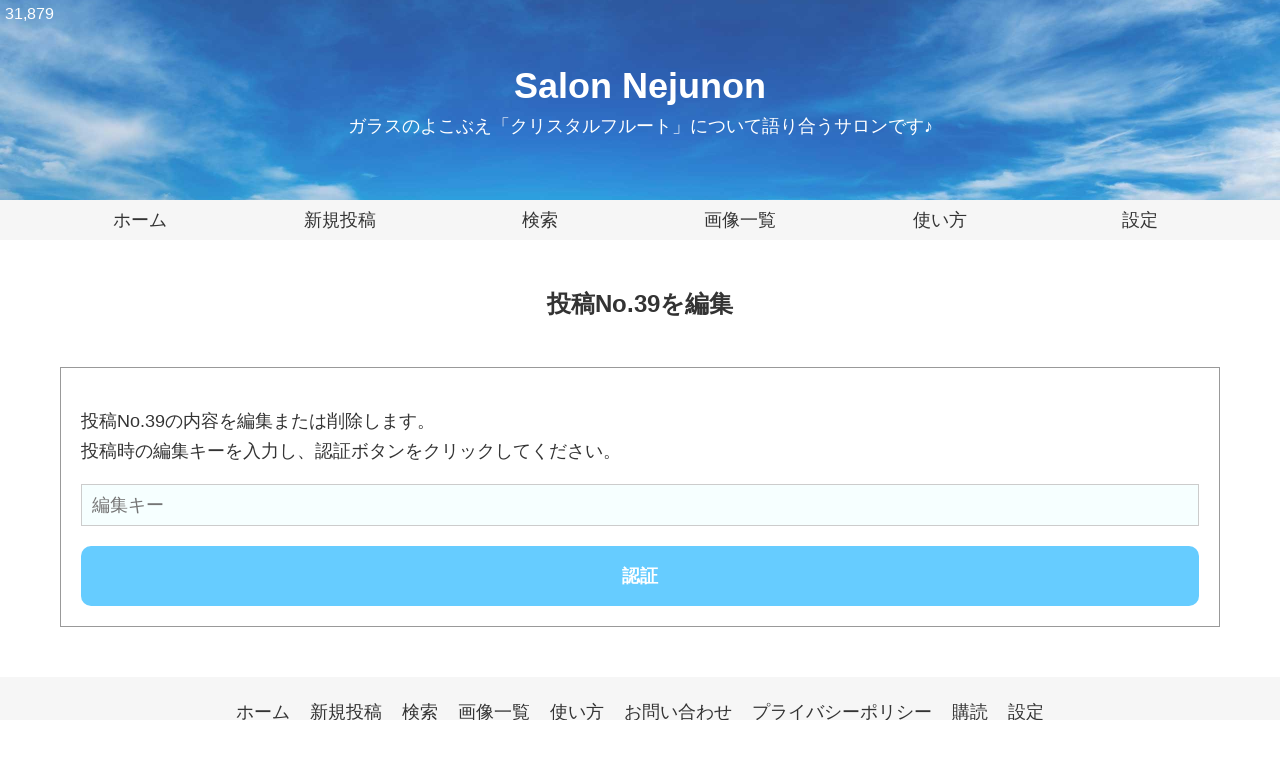

--- FILE ---
content_type: text/html
request_url: https://bbs1.rocketbbs.com/Neju/edit/39
body_size: 1151
content:
<!DOCTYPE html>
<html lang="ja">
<head>
<meta charset="UTF-8"><meta name="viewport" content="width=device-width,initial-scale=1"><meta name="format-detection" content="telephone=no"><link rel="alternate" type="application/rss+xml" title="RSS 2.0" href="https://bbs1.rocketbbs.com/Neju/rss"><link rel="stylesheet" href="/css/normalize.css"><link rel="stylesheet" href="/css/bbs.css?1639583070"><link rel="stylesheet" href="/usercss/Neju.css?1622767998">
<link rel="icon" type="image/svg+xml" href="/images/favicon.svg">
<link rel="apple-touch-icon-precomposed" href="/images/touch_icon.png">
<script src="/js/jquery.js"></script>
<script src="/js/lazyload.min.js"></script>
<script src="/js/fc.js"></script>
<script src="/js/bbs.js"></script>
<title>投稿No.39を編集 - Salon Nejunon</title>
</head>
<body>
<div id="header"><h1><a href="/Neju">
Salon Nejunon</a></h1><div id="subtitle">ガラスのよこぶえ「クリスタルフルート」について語り合うサロンです♪</div></div>
<div id="main-navigation">
<ul>
<li><a href="/Neju">ホーム</a></li>
<li><a href="/Neju/new">新規投稿</a></li>
<li><a href="/Neju/search">検索</a></li>
<li><a href="/Neju/images">画像一覧</a></li>
<li><a href="/Neju/help">使い方</a></li>
<li><a href="/Neju/config">設定</a></li>
</ul>
</div>
<div id="open-mobile-navigation">
<a href="#">MENU</a>
</div>
<div id="mobile-navigation">
<ul>
<li><a href="/Neju">ホーム</a></li>
<li><a href="/Neju/new">新規投稿</a></li>
<li><a href="/Neju/search">検索</a></li>
<li><a href="/Neju/images">画像一覧</a></li>
<li><a href="/Neju/help">使い方</a></li>
<li><a href="/Neju/config">設定</a></li>
<li><a href="#footer-navigation">その他</a></li>
</ul>
</div>
<div id="counter">31,879</div>
<div id="content">
<h2 class="page-title">投稿No.39を編集</h2>
<form action="/Neju" method="post"><div class="form"><p>投稿No.39の内容を編集または削除します。<br>投稿時の編集キーを入力し、認証ボタンをクリックしてください。</p><input type="password" name="edit_key" placeholder="編集キー" required><input type="submit" value="認証"></div><input type="hidden" name="m" value="edit_form"><input type="hidden" name="id" value="Neju"><input type="hidden" name="post_id" value="39"></form>
</div>
<div id="footer">
<div id="footer-inner">
<ul id="footer-navigation">
<li><a href="/Neju">ホーム</a></li>
<li><a href="/Neju/new">新規投稿</a></li>
<li><a href="/Neju/search">検索</a></li>
<li><a href="/Neju/images">画像一覧</a></li>
<li><a href="/Neju/help">使い方</a></li>
<li><a href="/Neju/contact">お問い合わせ</a></li>
<li><a href="/Neju/privacy">プライバシーポリシー</a></li>
<li><a href="/Neju/subscribe">購読</a></li>
<li><a href="/Neju/config">設定</a></li>
</ul>
<small id="copyright">&copy; <a href="/Neju">Salon Nejunon</a>. All rights reserved.</small>
</div>
</div>
<h4 id="powered-by"><a href="https://www.rocketbbs.com/"><img src="/images/footer_logo.svg" alt="ロケットBBS"></a></h4>
<div id="page-top">
<a href="#"><img src="/images/icon_page_top.svg" alt="Page Top"></a>
</div>
</body>
</html>


--- FILE ---
content_type: text/css
request_url: https://bbs1.rocketbbs.com/css/bbs.css?1639583070
body_size: 3421
content:
@charset 'UTF-8';

:root {
	--background-color: #fff;
	--text-color: #000;
	--text-size: 1.8rem;
	--link-color: #26a;
	--header-background-color: #6cf;
	--header-title-color: #fff;
	--header-title-text-size: 3.6rem;
	--header-height: 200px;
	--counter-text-color: #fff;
	--counter-text-size: 1.6rem;
	--header-nav-background-color: #f6f6f6;
	--header-nav-text-color: #333;
	--header-nav-text-size: 1.8rem;
	--header-nav-border-color: #ccc;
	--content-max-width: 1200px;
	--content-background-color: #fff;
	--content-border-color: #999;
	--post-subject-background-color: #cef;
	--post-subject-text-color: #333;
	--post-subject-text-size: 2rem;
	--reply-background-color: #fafafa;
	--reply-border-color: #999;
	--input-background-color: #f6ffff;
	--input-text-color: #333;
	--input-text-size: 1.8rem;
	--input-border-color: #ccc;
	--submit-button-background-color: #6cf;
	--submit-button-text-color: #fff;
	--button-background-color: #eee;
	--button-text-color: #000;
	--pager-background-color: #eee;
	--pager-current-background-color: #fff;
	--pager-text-color: #333;
	--pager-border-color: #eee;
	--footer-background-color: #f6f6f6;
	--footer-nav-text-color: #333;
	--footer-nav-text-size: 1.8rem;
	--footer-nav-border-color: #ddd;
	--footer-copyright-text-color: #999;
	--footer-copyright-text-size: 1.5rem;
}

@font-face {
	font-family: 'Yu Gothic';
	src: local('Yu Gothic Medium');
}

/*
 * global
 */

* {
	box-sizing: border-box;
}

html {
	font-size: 62.5%;
}

body {
	background-color: var(--background-color);
	color: var(--text-color);
	font-family: YuGothic, 'Yu Gothic', 'Hiragino Kaku Gothic ProN', "Hiragino Sans", "BIZ UDPGothic", Meiryo, sans-serif;
	font-size: var(--text-size);
	text-rendering: optimizeLegibility;
}

a {
	color: var(--link-color);
	text-decoration: none;
	transition: all 0.2s linear;
}

a:focus {
	outline: none;
}

a.button {
	display: inline-block;
	margin: 0 10px 10px 0;
	padding: 5px 20px;
	background-color: var(--button-background-color);
	border-radius: 10px;
	color: var(--button-text-color);
	font-size: 1.6rem;
}

input[type="text"],
input[type="email"],
input[type="url"],
input[type="search"],
input[type="password"]  {
   padding: 10px;
   background-color: #fff;
   border: 1px solid var(--input-border-color);
   color: var(--input-text-color);
   font-size: var(--input-text-size);
   background-color: var(--input-background-color);
   -webkit-appearance: none;
}

textarea {
   padding: 10px;
   height: 200px;
   border: 1px solid var(--input-border-color);
   color: var(--input-text-color);
   font-size: var(--input-text-size);
   background-color: var(--input-background-color);
   line-height: 1.5;
   -webkit-appearance: none;
}

input[type="radio"],
input[type="checkbox"] {
	margin-right: 5px;
	width: 20px;
	height: 20px;
}

input[type="submit"],
input[type="reset"] {
	padding: 0 20px;
	background-color: var(--button-background-color);
	color: var(--button-text-color);
	min-width: 100px;
	height: 60px;
	border: 0;
	border-radius: 10px;
	font-size: var(--input-text-size);
	-webkit-appearance: none;
}

input[type="submit"] {
	background-color: var(--submit-button-background-color);
	color: var(--submit-button-text-color);
	font-weight: bold;
}

input[type="submit"].destructive {
	background-color: #f66;
	color: #fff;
}

div#content {
	margin: 50px auto 0 auto;
	padding: 0 20px;
	max-width: var(--content-max-width);
}

div.section {
	margin: 50px auto;
	padding: 20px;
	border: 1px solid var(--content-border-color);
	background-color: var(--content-background-color);
	word-wrap: break-word;
}

div.section h3 {
	margin: 0;
	padding: 10px;
	font-size: var(--post-subject-text-size);
	font-weight: bold;
	color: var(--post-subject-text-color);
	background-color: var(--post-subject-background-color);
}

div.section p {
	line-height: 1.7;
}

div.section ul,
div.section ol {
	line-height: 1.7;
}

h2.page-title {
	font-size: 2.4rem;
	font-weight: bold;
	text-align: center;
}

/*
 * header
 */

div#header {
	display: flex;
	flex-direction: column;
	justify-content: center;
	align-items: center;
	padding: 10px;
	width: 100%;
	height: var(--header-height);
	color: var(--header-title-color);
	background-color: var(--header-background-color);
	background-position: center center;
	background-size: cover;
	overflow: hidden;
}

div#header h1 {
	margin: 0;
	padding: 0;
	font-size: var(--header-title-text-size);
}

div#header h1 a {
	color: inherit;
}

div#subtitle {
	margin-top: 10px;
	font-size: 1.8rem;
	color: inherit;
}

/*
 * access counter
 */

div#counter {
	position: absolute;
	top: 5px;
	left: 5px;
	color: var(--counter-text-color);
	font-size: var(--counter-text-size);
}

/*
 * main-navigation
 */

div#main-navigation {
	width: 100%;
	height: 40px;
	background-color: var(--header-nav-background-color);
}

div#main-navigation ul {
	display: flex;
	justify-content: space-between;
	margin: 0 auto;
	padding: 0;
	width: 100%;
	max-width: var(--content-max-width);
	height: 100%;
}

div#main-navigation ul li {
	display: block;
	width: calc(100% / 6);
	height: 100%;
}

div#main-navigation ul li a {
	display: flex;
	justify-content: center;
	align-items: center;
	font-size: var(--header-nav-text-size);
	color: var(--header-nav-text-color);
	width: 100%;
	height: 100%;
}

div#main-navigation ul li a:hover {
	background-color: var(--submit-button-background-color);
	color: #fff;
}

/*
 * mobile-navigation
 */

div#open-mobile-navigation {
	display: none;
	width: 100%;
	height: 50px;
	background-color: var(--header-nav-background-color);
}

div#open-mobile-navigation a {
	display: flex;
	justify-content: center;
	align-items: center;
	width: 100%;
	height: 100%;
	font-size: 1.8rem;
	font-weight: bold;
	text-align: center;
	color: var(--header-nav-text-color);
}

div#mobile-navigation {
	display: none;
	background-color: var(--header-nav-background-color);
}

div#mobile-navigation ul {
	margin: 0;
	padding: 0;
}

div#mobile-navigation ul li {
	display: block;
	width: 100%;
	height: 50px;
}

div#mobile-navigation ul li a {
	display: flex;
	justify-content: center;
	align-items: center;
	width: 100%;
	height: 100%;
	border-top: 1px solid var(--header-nav-border-color);
	font-size: 1.8rem;
	text-align: center;
	color: var(--header-nav-text-color);
}

div#open-mobile-navigation a:hover,
div#mobile-navigation ul li a:hover {
	background-color: var(--submit-button-background-color);
	color: var(--submit-button-text-color);
}

/*
 * form
 */

div.form {
	margin: 50px auto;
	padding: 20px;
	width: 100%;
	border: 1px solid var(--content-border-color);
	background-color: var(--content-background-color);
}

div.form label>span {
	font-weight: bold;
}

div.form input[type="text"],
div.form input[type="email"],
div.form input[type="url"],
div.form input[type="search"],
div.form input[type="password"],
div.form textarea {
	margin-bottom: 20px;
	width: 100%;
}

div.form input[type="file"] {
	margin-bottom: 20px;
	width: 100%;
}

div.form input[type="radio"],
div.form input[type="checkbox"] {
	margin-bottom: 20px;
}

div.form input[type="submit"],
div.form input[type="reset"] {
	width: 100%;
}

div.form div.button {
	display: flex;
	justify-content: space-between;
}

div.form div.button input[type="submit"] {
	margin-right: 10px;
}

div.form p {
	line-height: 1.7;
}

div.form noscript div {
	margin-top: 20px;
	padding: 10px;
	border: 1px solid #c00;
	background-color: #ffe;
	color: #c00;
}

form.submit-form,
form.submit-form * {
	display: none;
	visibility: hidden;
}

/*
 * post
 */

 div.post {
	margin: 50px auto;
	padding: 20px;
	width: 100%;
	border: 1px solid var(--content-border-color);
	background-color: var(--content-background-color);
}

 div.post.reply {
	margin: 30px 0 20px 0;
	padding: 10px;
	width: 100%;
	border: 1px solid var(--reply-border-color);
	background-color: var(--reply-background-color);
}

div.post-subject {
	margin-bottom: 20px;
}

div.post-subject h3 {
	margin: 0;
	padding: 10px;
	font-size: var(--post-subject-text-size);
	font-weight: bold;
	color: var(--post-subject-text-color);
	background-color: var(--post-subject-background-color);
}

div.post-subject h3 a {
	display: block;
	color: inherit;
}

div.post div.unapproved {
	margin: 10px 0 20px 0;
	font-size: smaller;
	font-weight: bold;
	text-decoration: underline;
}

p.post-body {
	margin: 0;
	padding: 0;
	line-height: 1.7;
	word-wrap: break-word;
}

div.post-file {
	margin: 10px 0;
}

div.post-file img {
	width: 100%;
	max-width: 320px;
	height: auto;
	border-radius: 15px;
}

div.post-info {
	display: flex;
	flex-wrap: wrap;
	align-items: center;
	margin-top: 20px;
	font-size: 1.6rem;
	line-height: 1.5;
}

div.post-info>* {
	margin: 0 10px 5px 0;
}

div.post-info span.author {
	display: block;
	padding-left: 18px;
	background-image: url(/images/icon_person.svg);
	background-size: 16px;
	background-repeat: no-repeat;
	background-position: left center;
	font-weight: bold;
}

div.post-info span.author a {
	display: block;
	padding-right: 20px;
	background-image: url(/images/icon_external_link.svg);
	background-position: right 5px center;
	background-repeat: no-repeat;
	background-size: 12px 12px;
}

div.post-info span.date {
	display: block;
	padding-left: 18px;
	background-image: url(/images/icon_clock.svg);
	background-size: 16px;
	background-repeat: no-repeat;
	background-position: left center;
}

div.post-info span.new-mark {
	display: block;
	padding: 0 3px;
	background-color: rgba(255, 0, 0, 0.7);
	color: #fff;
	font-size: 1.2rem;
	font-weight: bold;
	border-radius: 3px;
}

div.post div.pinned-post {
	margin-bottom: 10px;
	padding-left: 18px;
	font-size: 1.4rem;
	font-weight: bold;
	background-image: url(/images/icon_pin.svg);
	background-size: 16px;
	background-repeat: no-repeat;
	background-position: left center;
}

div.post a.open-post-menu {
	display: inline-block;
	padding: 0 5px;
	border-radius: 5px;
	background-color: var(--button-background-color);
	color: var(--button-text-color);
	font-size: 1.3rem;
}

div.post-menu {
	display: none;
	padding: 20px 0;
}

div.post-menu a.edit-button {
	display: inline-block;
	margin-right: 10px;
	padding: 5px 10px;
	border-radius: 5px;
	background-color: var(--button-background-color);
	color: var(--button-text-color);
	font-size: 1.4rem;
}

div.post-menu span.updated-at {
	font-size: 1.4rem;
}

div.post div.reply-button,
div.post div.show-button {
	margin-top: 20px;
}

div.post div.reply-button a,
div.post div.show-button a {
	display: block;
	width: 240px;
	height: 40px;
	font-size: 1.6rem;
	text-align: center;
	line-height: 40px;
	background-color: var(--button-background-color);
	border-radius: 5px;
	color: var(--button-text-color);
}

div.post div.reply-button a:hover,
div.post div.show-button a:hover {
	background-color: var(--submit-button-background-color);
	color: #fff;
}

div.post div.show-more-replies {
	font-size: 1.6rem;
}

div.post ul,
div.post ol {
	line-height: 1.7;
}

/*
 * youtube embded
 */

/* div.youtube {
	position: relative;
	width: 100%;
	padding-top: 56.25%;
	overflow: hidden;
}

div.youtube iframe {
	position: absolute;
	top: 0;
	right: 0;
	width: 100% !important;
	height: 100% !important;
} */

/*
 * pager
 */

ul.pager {
	display: flex;
	justify-content: center;
	flex-wrap: wrap;
	margin: 0;
	padding: 0;
}

ul.pager li {
	display: flex;
	justify-content: center;
	align-items: center;
	margin: 8px 4px;
	width: 48px;
	height: 48px;
	border: 1px solid var(--pager-border-color);
	background-color: var(--pager-current-background-color);
}

ul.pager li a {
	display: flex;
	justify-content: center;
	align-items: center;
	width: 100%;
	height: 100%;
	color: var(--pager-text-color);
	background-color: var(--pager-background-color);
}

ul.pager li.next-page {
	width: 100%;
	max-width: 640px;
}

ul.pager li a:hover {
	background-color: var(--submit-button-background-color);
	color: #fff;
}

/*
 * post-count
 */

div.post-count {
	margin: 20px 0;
	text-align: center;
}

/*
 * footer
 */

div#footer {
	margin-top: 50px;
	width: 100%;
	text-align: center;
	background-color: var(--footer-background-color);
}

div#footer-inner {
	margin: 0 auto;
	padding: 10px;
	width: 100%;
	max-width: var(--content-max-width);
}

div#footer small#copyright {
	display: block;
	margin: 50px 0;
	color: var(--footer-copyright-text-color);
	font-size: var(--footer-copyright-text-size);
}

div#footer small#copyright a {
	color: inherit;
}

ul#footer-navigation {
	display: flex;
	justify-content: center;
	flex-wrap: wrap;
	margin: 0;
	padding: 0;
	width: 100%;
}

ul#footer-navigation li {
	display: block;
	margin: 0 10px;
	height: 50px;
}

ul#footer-navigation li a {
	display: flex;
	justify-content: center;
	align-items: center;
	width: 100%;
	height: 100%;
	font-size: var(--footer-nav-text-size);
	color: var(--footer-nav-text-color);
}

h4#powered-by {
	display: flex;
	justify-content: center;
	align-items: center;
	margin: 0;
	padding: 0;
	width: 100%;
	height: 50px;
	background-color: #222;
}

h4#powered-by img {
	width: 120px;
	height: auto;
}

/*
 * page-top
 */

 div#page-top {
	display: none;
	position: fixed;
	bottom: 20px;
	right: 20px;
	width: 50px;
	height: 50px;
	background-color: rgba(192, 192, 192, 0.5);
	border-radius: 50%;
}

div#page-top a {
	display: block;
}

div#page-top img {
	width: 100%;
	height: 100%;
}

/*
 * image-list
 */

ul.image-list {
	margin: 0;
	padding: 0;
}

ul.image-list li {
	display: block;
	margin: 20px 0 50px 0;
	text-align: center;
}

ul.image-list img {
	border-radius: 15px;
}

ul.image-list img.horizontal {
	width: 100%;
	max-width: 480px;
	height: auto;
}

ul.image-list img.vertical {
	width: auto;
	height: 100%;
	max-height: 480px;
}

/*
 * login-form-access-key
 */

div.login-form-access-key {
	margin: 100px 0;
	text-align: center;
}

div.login-form-access-key input[type="password"],
div.login-form-access-key input[type="submit"] {
	margin: 10px 0;
	width: 100%;
	max-width: 400px;
}

/*
 * help
 */

div.section.help ul {
	padding: 0 0 0 1em;
}

div.section.help ul li {
	margin-bottom: 1em;
}

/*
 * Ads
 */

div.ads {
	margin: 50px auto 0 auto;
	/* padding: 10px 0; */
	/* width: 728px;
	height: 110px; */
}

/*
 * for mobile
 */

@media screen and (max-width: 960px) {
	div#main-navigation {
		display: none;
	}

	div#open-mobile-navigation {
		display: block;
	}

	div#content {
		padding: 0 10px;
	}

	div.post {
		padding: 10px;
	}

	ul#footer-navigation li {
		width: 100%;
		border-bottom: 1px solid var(--footer-nav-border-color);
	}
	ul#footer-navigation li:last-child {
		border-bottom: 0;
	}

	ul#footer-navigation li a:hover {
		background-color: var(--submit-button-background-color);
		color: var(--submit-button-text-color);
	}

}

@media screen and (max-width: 640px) {
	div#header h1 {
		font-size: 2.4rem;
	}

	div.post div.reply-button a,
	div.post div.show-button a {
		width: 100%;
	}

	div.youtube {
		position: relative;
		width: 100%;
		padding-top: 56.25%;
		overflow: hidden;
	}

	div.youtube iframe {
		position: absolute;
		top: 0;
		right: 0;
		width: 100% !important;
		height: 100% !important;
	}

	ul.image-list img.vertical {
		width: 100%;
		max-width: 640px;
		height: auto;
		max-height: none;
	}

	/* div.ads {
		width: 300px;
		height: 270px;
	} */

}


--- FILE ---
content_type: text/javascript
request_url: https://bbs1.rocketbbs.com/js/bbs.js
body_size: 256
content:
$(function(){
	// lazyload
	$('img.lazyload').lazyload();

	// open/close mobile navigation
	$('div#open-mobile-navigation>a').click(function(){
		$('div#mobile-navigation').slideToggle(200);
		return false;
	});

	// show/hide page top button
	$(window).scroll(function(){
		var position = $(this).scrollTop();
		if (position < 400) {
			$('div#page-top').fadeOut(500);
		}
		else {
			$('div#page-top').fadeIn(500);
		}
	});

	// click page top button
	$('div#page-top>a').click(function(){
		$('body,html').animate({scrollTop:0}, 500, 'swing');
		return false;
	});

	// submit button
	$('input#preview-checkbox').change(function(){
		$(this).each(function(){
			if ($(this).prop('checked')) {
				$('input#submit-button').val("プレビュー");
			}
			else {
				$('input#submit-button').val("投稿する");
			}
		});
	});

	// scrolling in-page links
	$('a[href^="#"]').click(function(){
		var target = $(this).attr('href');
		if (target != '#') {
			var position = $(target).offset().top - 50;
			$('body,html').animate({scrollTop:position}, 500, 'swing');
		}
		return false;
	});

	// post menu
	$('a.open-post-menu').click(function(){
		var postId = $(this).attr('id').match(/\d+$/);
		$('div#post-menu-' + postId).slideToggle(200);
		return false;
	});

});


--- FILE ---
content_type: image/svg+xml
request_url: https://bbs1.rocketbbs.com/images/footer_logo.svg
body_size: 1508
content:
<?xml version="1.0" encoding="utf-8"?>
<!-- Generator: Adobe Illustrator 16.0.3, SVG Export Plug-In . SVG Version: 6.00 Build 0)  -->
<!DOCTYPE svg PUBLIC "-//W3C//DTD SVG 1.1//EN" "http://www.w3.org/Graphics/SVG/1.1/DTD/svg11.dtd">
<svg version="1.1" id="レイヤー_1" xmlns="http://www.w3.org/2000/svg" xmlns:xlink="http://www.w3.org/1999/xlink" x="0px"
	 y="0px" width="320px" height="32px" viewBox="0 0 320 32" enable-background="new 0 0 320 32" xml:space="preserve">
<path fill="#FFFFFF" d="M105.282,5.67c0.586,0,1.074,0.202,1.461,0.6c0.385,0.403,0.579,0.897,0.579,1.485
	c0,0.771-0.324,1.48-0.973,2.13c-0.649,0.65-1.376,0.974-2.18,0.974h-2.271L92.86,32.352l-16.083,0.045l8.975-21.539h-9.068
	l-5.819,14.128H54.744l9.543-23.163h16.119L78.824,5.67H105.282z"/>
<path fill="#FFFFFF" d="M111.767,10.21h7.737l-3.197,15.379h-7.735L111.767,10.21z M126.825,25.589h-7.728l3.197-15.379h7.725
	L126.825,25.589z M148.085,11.229c2.377,0.125,3.566,1.05,3.566,2.78c0,0.866-0.356,1.931-1.066,3.197l-8.894,15.146l-15.796,0.045
	l12.369-21.167H148.085z"/>
<path fill="#FFFFFF" d="M172.495,21.352l-2.361,11.211L152.9,32.607l6.207-29.461h17.233l-2.224,10.561h21.03
	c0.896,0,1.621,0.288,2.178,0.859c0.555,0.571,0.832,1.287,0.832,2.153c0,1.141-0.479,2.199-1.436,3.172s-2.023,1.459-3.197,1.459
	h-21.028V21.352z"/>
<path fill="#FFFFFF" d="M47.011,4h-0.462c-0.001,0-0.004,0-0.006,0h-33.26c-1.575,0-2.966,0.49-4.17,1.045
	c-2.935,1.329-4.74,3.68-5.42,6.982L1.284,23.305c-0.152,0.739-0.231,1.322-0.231,1.969C1.053,28.887,3.215,31,7.537,31h0.462
	c0.003,0,0.005,0,0.008,0h33.259c1.575,0,2.965-0.299,4.169-0.854c2.935-1.328,4.741-3.584,5.421-6.889l2.408-11.228
	c0.153-0.741,0.232-1.491,0.232-2.138C53.496,6.279,51.333,4,47.011,4z M36.588,10l-3.521,17h-0.454H17.962l3.52-17h0.453H36.588z"
	/>
<path fill="#FFFFFF" d="M245.911,2.762h27.075c1.586,0,2.925,0.41,4.01,1.222c1.086,0.813,1.666,1.851,1.74,3.114
	c0.022,0.366,0.002,0.732-0.057,1.096l-1.145,5.432c-0.249,1.344-1.491,2.708-3.727,4.093c1.367,1.137,2.078,2.114,2.125,2.928
	c0.021,0.365,0.002,0.73-0.057,1.098l-1.146,5.432c-0.275,1.506-1.188,2.788-2.732,3.848c-1.547,1.056-3.273,1.584-5.188,1.584
	h-26.121H239.7 M253.876,29.922h6.748l2.188-10.865h-6.676L253.876,29.922z M265.65,5.51h-6.742l-2.237,10.864h6.748L265.65,5.51z"
	/>
<path fill="#FFFFFF" d="M317.678,3h-25.244c-1.914,0-3.631,0.423-5.154,1.499c-1.523,1.078-2.446,2.292-2.766,3.754l-1.652,8.15
	c-0.102,0.365-0.141,0.716-0.118,1.083c0.073,1.261,0.653,2.408,1.737,3.203c1.084,0.793,2.42,1.311,4.004,1.311h12.637
	c0.486,0,0.744,0.077,0.768,0.482c0.004,0.041-0.453,2.273-1.369,6.748c-0.092,0.533-0.465,0.77-1.115,0.77h-18.067
	c-0.739,0-1.341,0.758-1.341,1.5s0.602,1.5,1.341,1.5h25.246c1.913,0,3.631-0.727,5.157-1.781c1.523-1.06,2.443-2.439,2.763-3.945
	l1.656-8.166c0.103-0.367,0.141-0.776,0.116-1.186c-0.075-1.259-0.655-2.115-1.737-2.905c-1.086-0.794-2.421-1.017-4.009-1.017
	h-12.635c-0.486,0-0.744-0.39-0.768-0.797c-0.003-0.041,0.453-2.645,1.369-7.124C298.591,5.593,298.963,5,299.613,5h18.064
	c0.76,0,1.375-0.241,1.375-1S318.438,3,317.678,3z"/>
<path fill="#FFFFFF" d="M205.616,2.762h27.077c1.586,0,2.925,0.41,4.01,1.222c1.086,0.813,1.666,1.851,1.742,3.114
	c0.021,0.366,0,0.732-0.059,1.096l-1.146,5.432c-0.247,1.344-1.488,2.708-3.727,4.093c1.369,1.137,2.08,2.114,2.127,2.928
	c0.022,0.365,0.002,0.73-0.057,1.098l-1.146,5.432c-0.276,1.506-1.188,2.788-2.732,3.848c-1.546,1.056-3.273,1.584-5.186,1.584
	h-26.123h-0.99 M213.583,29.922h6.748l2.188-10.865h-6.676L213.583,29.922z M225.357,5.51h-6.744l-2.235,10.864h6.749L225.357,5.51z
	"/>
</svg>
